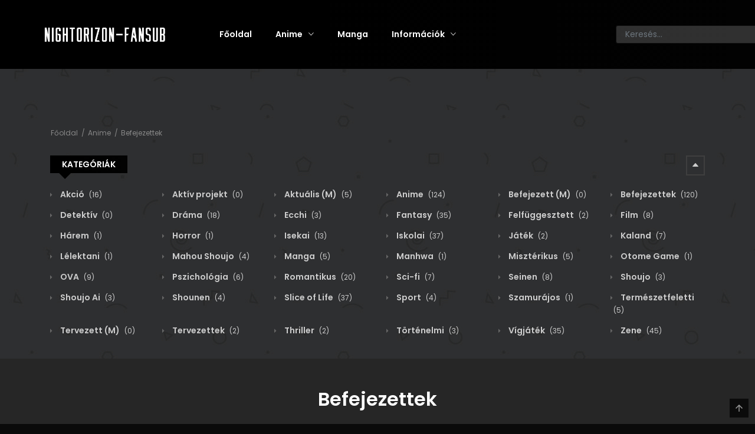

--- FILE ---
content_type: text/html; charset=UTF-8
request_url: http://www.nightorizonfansub.nhely.hu/kategoria/befejezett-anime/
body_size: 15484
content:
<!DOCTYPE html>
<html lang="hu-HU">
<head>


<style>
/* A .nav-link Bootstrap stílusát megtartjuk, csak a gomb alap kinézetét nullázzuk */
.btn-navlink{
  background: none;
  border: 0;
  padding: 0;                /* a .nav-link + .px-2 adja a paddinget */
  cursor: pointer;
  -webkit-appearance: none;
  appearance: none;
  color: inherit;            /* örökli a navbar színét */
}
.btn-navlink:focus{
  outline: none;
  box-shadow: none;
}
/* opcionális, ha szeretnél látható fókuszt billentyűzethez */
.btn-navlink:focus-visible{
  outline: 2px solid rgba(255,255,255,.4);
  outline-offset: 2px;
}
/* hover alatt ne legyen aláhúzás, maradjon a jelenlegi szín */
.btn-navlink:hover{
  text-decoration: none;
  color: inherit;
}
.slider__item{width: 289.5px!important;} 
</style>



    <meta charset="UTF-8">
    <meta name="viewport" content="width=device-width, initial-scale=1">
    <link rel="profile" href="http://gmpg.org/xfn/11">
    <link rel="pingback" href="http://www.nightorizonfansub.nhely.hu/xmlrpc.php">

	

	<title>Befejezettek &#8211; Nightorizon-FanSub</title>
<meta name='robots' content='max-image-preview:large' />
	<style>img:is([sizes="auto" i], [sizes^="auto," i]) { contain-intrinsic-size: 3000px 1500px }</style>
	<link rel='dns-prefetch' href='//fonts.googleapis.com' />
<link rel="alternate" type="application/rss+xml" title="Nightorizon-FanSub &raquo; Feed" href="http://www.nightorizonfansub.nhely.hu/feed/" />
<link rel="alternate" type="application/rss+xml" title="Nightorizon-FanSub &raquo; Comments Feed" href="http://www.nightorizonfansub.nhely.hu/comments/feed/" />
<link rel="alternate" type="application/rss+xml" title="Nightorizon-FanSub &raquo; Befejezettek Kategória Feed" href="http://www.nightorizonfansub.nhely.hu/kategoria/befejezett-anime/feed/" />
<script type="text/javascript">
/* <![CDATA[ */
window._wpemojiSettings = {"baseUrl":"https:\/\/s.w.org\/images\/core\/emoji\/16.0.1\/72x72\/","ext":".png","svgUrl":"https:\/\/s.w.org\/images\/core\/emoji\/16.0.1\/svg\/","svgExt":".svg","source":{"concatemoji":"http:\/\/www.nightorizonfansub.nhely.hu\/wp-includes\/js\/wp-emoji-release.min.js?ver=6.8.3"}};
/*! This file is auto-generated */
!function(s,n){var o,i,e;function c(e){try{var t={supportTests:e,timestamp:(new Date).valueOf()};sessionStorage.setItem(o,JSON.stringify(t))}catch(e){}}function p(e,t,n){e.clearRect(0,0,e.canvas.width,e.canvas.height),e.fillText(t,0,0);var t=new Uint32Array(e.getImageData(0,0,e.canvas.width,e.canvas.height).data),a=(e.clearRect(0,0,e.canvas.width,e.canvas.height),e.fillText(n,0,0),new Uint32Array(e.getImageData(0,0,e.canvas.width,e.canvas.height).data));return t.every(function(e,t){return e===a[t]})}function u(e,t){e.clearRect(0,0,e.canvas.width,e.canvas.height),e.fillText(t,0,0);for(var n=e.getImageData(16,16,1,1),a=0;a<n.data.length;a++)if(0!==n.data[a])return!1;return!0}function f(e,t,n,a){switch(t){case"flag":return n(e,"\ud83c\udff3\ufe0f\u200d\u26a7\ufe0f","\ud83c\udff3\ufe0f\u200b\u26a7\ufe0f")?!1:!n(e,"\ud83c\udde8\ud83c\uddf6","\ud83c\udde8\u200b\ud83c\uddf6")&&!n(e,"\ud83c\udff4\udb40\udc67\udb40\udc62\udb40\udc65\udb40\udc6e\udb40\udc67\udb40\udc7f","\ud83c\udff4\u200b\udb40\udc67\u200b\udb40\udc62\u200b\udb40\udc65\u200b\udb40\udc6e\u200b\udb40\udc67\u200b\udb40\udc7f");case"emoji":return!a(e,"\ud83e\udedf")}return!1}function g(e,t,n,a){var r="undefined"!=typeof WorkerGlobalScope&&self instanceof WorkerGlobalScope?new OffscreenCanvas(300,150):s.createElement("canvas"),o=r.getContext("2d",{willReadFrequently:!0}),i=(o.textBaseline="top",o.font="600 32px Arial",{});return e.forEach(function(e){i[e]=t(o,e,n,a)}),i}function t(e){var t=s.createElement("script");t.src=e,t.defer=!0,s.head.appendChild(t)}"undefined"!=typeof Promise&&(o="wpEmojiSettingsSupports",i=["flag","emoji"],n.supports={everything:!0,everythingExceptFlag:!0},e=new Promise(function(e){s.addEventListener("DOMContentLoaded",e,{once:!0})}),new Promise(function(t){var n=function(){try{var e=JSON.parse(sessionStorage.getItem(o));if("object"==typeof e&&"number"==typeof e.timestamp&&(new Date).valueOf()<e.timestamp+604800&&"object"==typeof e.supportTests)return e.supportTests}catch(e){}return null}();if(!n){if("undefined"!=typeof Worker&&"undefined"!=typeof OffscreenCanvas&&"undefined"!=typeof URL&&URL.createObjectURL&&"undefined"!=typeof Blob)try{var e="postMessage("+g.toString()+"("+[JSON.stringify(i),f.toString(),p.toString(),u.toString()].join(",")+"));",a=new Blob([e],{type:"text/javascript"}),r=new Worker(URL.createObjectURL(a),{name:"wpTestEmojiSupports"});return void(r.onmessage=function(e){c(n=e.data),r.terminate(),t(n)})}catch(e){}c(n=g(i,f,p,u))}t(n)}).then(function(e){for(var t in e)n.supports[t]=e[t],n.supports.everything=n.supports.everything&&n.supports[t],"flag"!==t&&(n.supports.everythingExceptFlag=n.supports.everythingExceptFlag&&n.supports[t]);n.supports.everythingExceptFlag=n.supports.everythingExceptFlag&&!n.supports.flag,n.DOMReady=!1,n.readyCallback=function(){n.DOMReady=!0}}).then(function(){return e}).then(function(){var e;n.supports.everything||(n.readyCallback(),(e=n.source||{}).concatemoji?t(e.concatemoji):e.wpemoji&&e.twemoji&&(t(e.twemoji),t(e.wpemoji)))}))}((window,document),window._wpemojiSettings);
/* ]]> */
</script>
<style id='wp-emoji-styles-inline-css' type='text/css'>

	img.wp-smiley, img.emoji {
		display: inline !important;
		border: none !important;
		box-shadow: none !important;
		height: 1em !important;
		width: 1em !important;
		margin: 0 0.07em !important;
		vertical-align: -0.1em !important;
		background: none !important;
		padding: 0 !important;
	}
</style>
<link rel='stylesheet' id='wp-block-library-css' href='http://www.nightorizonfansub.nhely.hu/wp-includes/css/dist/block-library/style.min.css?ver=6.8.3' type='text/css' media='all' />
<style id='classic-theme-styles-inline-css' type='text/css'>
/*! This file is auto-generated */
.wp-block-button__link{color:#fff;background-color:#32373c;border-radius:9999px;box-shadow:none;text-decoration:none;padding:calc(.667em + 2px) calc(1.333em + 2px);font-size:1.125em}.wp-block-file__button{background:#32373c;color:#fff;text-decoration:none}
</style>
<style id='global-styles-inline-css' type='text/css'>
:root{--wp--preset--aspect-ratio--square: 1;--wp--preset--aspect-ratio--4-3: 4/3;--wp--preset--aspect-ratio--3-4: 3/4;--wp--preset--aspect-ratio--3-2: 3/2;--wp--preset--aspect-ratio--2-3: 2/3;--wp--preset--aspect-ratio--16-9: 16/9;--wp--preset--aspect-ratio--9-16: 9/16;--wp--preset--color--black: #000000;--wp--preset--color--cyan-bluish-gray: #abb8c3;--wp--preset--color--white: #ffffff;--wp--preset--color--pale-pink: #f78da7;--wp--preset--color--vivid-red: #cf2e2e;--wp--preset--color--luminous-vivid-orange: #ff6900;--wp--preset--color--luminous-vivid-amber: #fcb900;--wp--preset--color--light-green-cyan: #7bdcb5;--wp--preset--color--vivid-green-cyan: #00d084;--wp--preset--color--pale-cyan-blue: #8ed1fc;--wp--preset--color--vivid-cyan-blue: #0693e3;--wp--preset--color--vivid-purple: #9b51e0;--wp--preset--gradient--vivid-cyan-blue-to-vivid-purple: linear-gradient(135deg,rgba(6,147,227,1) 0%,rgb(155,81,224) 100%);--wp--preset--gradient--light-green-cyan-to-vivid-green-cyan: linear-gradient(135deg,rgb(122,220,180) 0%,rgb(0,208,130) 100%);--wp--preset--gradient--luminous-vivid-amber-to-luminous-vivid-orange: linear-gradient(135deg,rgba(252,185,0,1) 0%,rgba(255,105,0,1) 100%);--wp--preset--gradient--luminous-vivid-orange-to-vivid-red: linear-gradient(135deg,rgba(255,105,0,1) 0%,rgb(207,46,46) 100%);--wp--preset--gradient--very-light-gray-to-cyan-bluish-gray: linear-gradient(135deg,rgb(238,238,238) 0%,rgb(169,184,195) 100%);--wp--preset--gradient--cool-to-warm-spectrum: linear-gradient(135deg,rgb(74,234,220) 0%,rgb(151,120,209) 20%,rgb(207,42,186) 40%,rgb(238,44,130) 60%,rgb(251,105,98) 80%,rgb(254,248,76) 100%);--wp--preset--gradient--blush-light-purple: linear-gradient(135deg,rgb(255,206,236) 0%,rgb(152,150,240) 100%);--wp--preset--gradient--blush-bordeaux: linear-gradient(135deg,rgb(254,205,165) 0%,rgb(254,45,45) 50%,rgb(107,0,62) 100%);--wp--preset--gradient--luminous-dusk: linear-gradient(135deg,rgb(255,203,112) 0%,rgb(199,81,192) 50%,rgb(65,88,208) 100%);--wp--preset--gradient--pale-ocean: linear-gradient(135deg,rgb(255,245,203) 0%,rgb(182,227,212) 50%,rgb(51,167,181) 100%);--wp--preset--gradient--electric-grass: linear-gradient(135deg,rgb(202,248,128) 0%,rgb(113,206,126) 100%);--wp--preset--gradient--midnight: linear-gradient(135deg,rgb(2,3,129) 0%,rgb(40,116,252) 100%);--wp--preset--font-size--small: 13px;--wp--preset--font-size--medium: 20px;--wp--preset--font-size--large: 36px;--wp--preset--font-size--x-large: 42px;--wp--preset--spacing--20: 0.44rem;--wp--preset--spacing--30: 0.67rem;--wp--preset--spacing--40: 1rem;--wp--preset--spacing--50: 1.5rem;--wp--preset--spacing--60: 2.25rem;--wp--preset--spacing--70: 3.38rem;--wp--preset--spacing--80: 5.06rem;--wp--preset--shadow--natural: 6px 6px 9px rgba(0, 0, 0, 0.2);--wp--preset--shadow--deep: 12px 12px 50px rgba(0, 0, 0, 0.4);--wp--preset--shadow--sharp: 6px 6px 0px rgba(0, 0, 0, 0.2);--wp--preset--shadow--outlined: 6px 6px 0px -3px rgba(255, 255, 255, 1), 6px 6px rgba(0, 0, 0, 1);--wp--preset--shadow--crisp: 6px 6px 0px rgba(0, 0, 0, 1);}:where(.is-layout-flex){gap: 0.5em;}:where(.is-layout-grid){gap: 0.5em;}body .is-layout-flex{display: flex;}.is-layout-flex{flex-wrap: wrap;align-items: center;}.is-layout-flex > :is(*, div){margin: 0;}body .is-layout-grid{display: grid;}.is-layout-grid > :is(*, div){margin: 0;}:where(.wp-block-columns.is-layout-flex){gap: 2em;}:where(.wp-block-columns.is-layout-grid){gap: 2em;}:where(.wp-block-post-template.is-layout-flex){gap: 1.25em;}:where(.wp-block-post-template.is-layout-grid){gap: 1.25em;}.has-black-color{color: var(--wp--preset--color--black) !important;}.has-cyan-bluish-gray-color{color: var(--wp--preset--color--cyan-bluish-gray) !important;}.has-white-color{color: var(--wp--preset--color--white) !important;}.has-pale-pink-color{color: var(--wp--preset--color--pale-pink) !important;}.has-vivid-red-color{color: var(--wp--preset--color--vivid-red) !important;}.has-luminous-vivid-orange-color{color: var(--wp--preset--color--luminous-vivid-orange) !important;}.has-luminous-vivid-amber-color{color: var(--wp--preset--color--luminous-vivid-amber) !important;}.has-light-green-cyan-color{color: var(--wp--preset--color--light-green-cyan) !important;}.has-vivid-green-cyan-color{color: var(--wp--preset--color--vivid-green-cyan) !important;}.has-pale-cyan-blue-color{color: var(--wp--preset--color--pale-cyan-blue) !important;}.has-vivid-cyan-blue-color{color: var(--wp--preset--color--vivid-cyan-blue) !important;}.has-vivid-purple-color{color: var(--wp--preset--color--vivid-purple) !important;}.has-black-background-color{background-color: var(--wp--preset--color--black) !important;}.has-cyan-bluish-gray-background-color{background-color: var(--wp--preset--color--cyan-bluish-gray) !important;}.has-white-background-color{background-color: var(--wp--preset--color--white) !important;}.has-pale-pink-background-color{background-color: var(--wp--preset--color--pale-pink) !important;}.has-vivid-red-background-color{background-color: var(--wp--preset--color--vivid-red) !important;}.has-luminous-vivid-orange-background-color{background-color: var(--wp--preset--color--luminous-vivid-orange) !important;}.has-luminous-vivid-amber-background-color{background-color: var(--wp--preset--color--luminous-vivid-amber) !important;}.has-light-green-cyan-background-color{background-color: var(--wp--preset--color--light-green-cyan) !important;}.has-vivid-green-cyan-background-color{background-color: var(--wp--preset--color--vivid-green-cyan) !important;}.has-pale-cyan-blue-background-color{background-color: var(--wp--preset--color--pale-cyan-blue) !important;}.has-vivid-cyan-blue-background-color{background-color: var(--wp--preset--color--vivid-cyan-blue) !important;}.has-vivid-purple-background-color{background-color: var(--wp--preset--color--vivid-purple) !important;}.has-black-border-color{border-color: var(--wp--preset--color--black) !important;}.has-cyan-bluish-gray-border-color{border-color: var(--wp--preset--color--cyan-bluish-gray) !important;}.has-white-border-color{border-color: var(--wp--preset--color--white) !important;}.has-pale-pink-border-color{border-color: var(--wp--preset--color--pale-pink) !important;}.has-vivid-red-border-color{border-color: var(--wp--preset--color--vivid-red) !important;}.has-luminous-vivid-orange-border-color{border-color: var(--wp--preset--color--luminous-vivid-orange) !important;}.has-luminous-vivid-amber-border-color{border-color: var(--wp--preset--color--luminous-vivid-amber) !important;}.has-light-green-cyan-border-color{border-color: var(--wp--preset--color--light-green-cyan) !important;}.has-vivid-green-cyan-border-color{border-color: var(--wp--preset--color--vivid-green-cyan) !important;}.has-pale-cyan-blue-border-color{border-color: var(--wp--preset--color--pale-cyan-blue) !important;}.has-vivid-cyan-blue-border-color{border-color: var(--wp--preset--color--vivid-cyan-blue) !important;}.has-vivid-purple-border-color{border-color: var(--wp--preset--color--vivid-purple) !important;}.has-vivid-cyan-blue-to-vivid-purple-gradient-background{background: var(--wp--preset--gradient--vivid-cyan-blue-to-vivid-purple) !important;}.has-light-green-cyan-to-vivid-green-cyan-gradient-background{background: var(--wp--preset--gradient--light-green-cyan-to-vivid-green-cyan) !important;}.has-luminous-vivid-amber-to-luminous-vivid-orange-gradient-background{background: var(--wp--preset--gradient--luminous-vivid-amber-to-luminous-vivid-orange) !important;}.has-luminous-vivid-orange-to-vivid-red-gradient-background{background: var(--wp--preset--gradient--luminous-vivid-orange-to-vivid-red) !important;}.has-very-light-gray-to-cyan-bluish-gray-gradient-background{background: var(--wp--preset--gradient--very-light-gray-to-cyan-bluish-gray) !important;}.has-cool-to-warm-spectrum-gradient-background{background: var(--wp--preset--gradient--cool-to-warm-spectrum) !important;}.has-blush-light-purple-gradient-background{background: var(--wp--preset--gradient--blush-light-purple) !important;}.has-blush-bordeaux-gradient-background{background: var(--wp--preset--gradient--blush-bordeaux) !important;}.has-luminous-dusk-gradient-background{background: var(--wp--preset--gradient--luminous-dusk) !important;}.has-pale-ocean-gradient-background{background: var(--wp--preset--gradient--pale-ocean) !important;}.has-electric-grass-gradient-background{background: var(--wp--preset--gradient--electric-grass) !important;}.has-midnight-gradient-background{background: var(--wp--preset--gradient--midnight) !important;}.has-small-font-size{font-size: var(--wp--preset--font-size--small) !important;}.has-medium-font-size{font-size: var(--wp--preset--font-size--medium) !important;}.has-large-font-size{font-size: var(--wp--preset--font-size--large) !important;}.has-x-large-font-size{font-size: var(--wp--preset--font-size--x-large) !important;}
:where(.wp-block-post-template.is-layout-flex){gap: 1.25em;}:where(.wp-block-post-template.is-layout-grid){gap: 1.25em;}
:where(.wp-block-columns.is-layout-flex){gap: 2em;}:where(.wp-block-columns.is-layout-grid){gap: 2em;}
:root :where(.wp-block-pullquote){font-size: 1.5em;line-height: 1.6;}
</style>
<link rel='stylesheet' id='ct-shortcode-css' href='http://www.nightorizonfansub.nhely.hu/wp-content/plugins/madara-shortcodes/shortcodes/css/shortcodes.css?ver=6.8.3' type='text/css' media='all' />
<link rel='stylesheet' id='google-fonts-css' href='https://fonts.googleapis.com/css?family=Poppins%3A100%2C100i%2C200%2C200i%2C300%2C300i%2C400%2C400i%2C500%2C500i%2C600%2C600i%2C700%2C700i%2C800%2C800i%2C900%2C900i&#038;ver=6.8.3' type='text/css' media='all' />
<link rel='stylesheet' id='fontawesome-css' href='http://www.nightorizonfansub.nhely.hu/wp-content/themes/madara/app/lib/fontawesome/web-fonts-with-css/css/all.min.css?ver=5.2.0' type='text/css' media='all' />
<link rel='stylesheet' id='ionicons-css' href='http://www.nightorizonfansub.nhely.hu/wp-content/themes/madara/css/fonts/ionicons/css/ionicons.min.css?ver=6.8.3' type='text/css' media='all' />
<link rel='stylesheet' id='madara-icons-css' href='http://www.nightorizonfansub.nhely.hu/wp-content/themes/madara/css/fonts/ct-icon/ct-icon.css?ver=6.8.3' type='text/css' media='all' />
<link rel='stylesheet' id='bootstrap-css' href='http://www.nightorizonfansub.nhely.hu/wp-content/themes/madara/css/bootstrap.min.css?ver=6.8.3' type='text/css' media='all' />
<link rel='stylesheet' id='slick-css' href='http://www.nightorizonfansub.nhely.hu/wp-content/themes/madara/js/slick/slick.css?ver=6.8.3' type='text/css' media='all' />
<link rel='stylesheet' id='slick-theme-css' href='http://www.nightorizonfansub.nhely.hu/wp-content/themes/madara/js/slick/slick-theme.css?ver=6.8.3' type='text/css' media='all' />
<link rel='stylesheet' id='loaders-css' href='http://www.nightorizonfansub.nhely.hu/wp-content/themes/madara/css/loaders.min.css?ver=6.8.3' type='text/css' media='all' />
<link rel='stylesheet' id='madara-css-css' href='http://www.nightorizonfansub.nhely.hu/wp-content/themes/madara/style.css?ver=6.8.3' type='text/css' media='all' />
<style id='madara-css-inline-css' type='text/css'>
.c-blog__heading.style-2 i {
						  background: -webkit-linear-gradient(left, #000000 40%,#020202);
						  background: -o-linear-gradient(right, #000000 40%,#020202);
						  background: -moz-linear-gradient(right, #000000 40%,#020202);
						  background: linear-gradient(to right, #000000 40%,#020202);
					 ;}.c-blog__heading.style-2 i:after, .settings-page .nav-tabs-wrap ul.nav-tabs li.active:after { border-left-color: #020202 ;}.site-header .main-navigation.style-1, .widget-heading, .widget.background:after, .c-blog__heading.style-2 i, .tab-wrap .c-nav-tabs ul.c-tabs-content li.active a:after, .tab-wrap .c-nav-tabs ul.c-tabs-content li:hover a:after, .tab-wrap .c-nav-tabs ul.c-tabs-content li a:after, .related-heading.font-nav, .c-blog__heading.style-3, .settings-page .nav-tabs-wrap ul.nav-tabs li.active a, .off-canvas {
						  background: -webkit-linear-gradient(left, #000000 40%,#020202);
						  background: -o-linear-gradient(right, #000000 40%,#020202);
						  background: -moz-linear-gradient(right, #000000 40%,#020202);
						  background: linear-gradient(to right, #000000 40%,#020202);
					 ;}.widget-heading:after, .related-heading.font-nav:after, .genres_wrap .c-blog__heading.style-3.active:after { border-top-color: #000000 ;}a:hover, body.modal-open .modal .modal-content a:hover, .tab-wrap .c-nav-tabs ul.c-tabs-content li.active a, .tab-wrap .c-nav-tabs ul.c-tabs-content li:hover a, body.search.search-results .search-wrap .tab-content-wrap .c-tabs-item .c-tabs-item__content .tab-summary .post-content .post-content_item .summary-content:not(.release-year) a:hover, body.search.search-results .search-wrap .tab-content-wrap .c-tabs-item .c-tabs-item__content .tab-summary .post-content .post-content_item .summary-content.release-year a:hover, .c-blog-post .entry-header .entry-meta .post-on:before, .manga-slider .slider__container .slick-dots li.slick-active button:before, .manga-slider .slider__container .slick-dots li button:hover:before, body.manga-page .profile-manga .tab-summary .summary_content_wrap .summary_content .post-status .manga-action .count-comment .action_icon a i, body.manga-page .profile-manga .tab-summary .summary_content_wrap .summary_content .post-status .manga-action .add-bookmark .action_icon a i, body.manga-page .profile-manga .tab-summary .summary_content_wrap .summary_content .post-status .manga-action .count-comment .action_detail a i, body.manga-page .profile-manga .tab-summary .summary_content_wrap .summary_content .post-status .manga-action .add-bookmark .action_detail a i, body.manga-page .profile-manga .post-title a, body.manga-page .content-readmore:hover, body.text-ui-light.manga-page .content-readmore:hover, .genres_wrap .genres__collapse .genres ul li a:hover, .genres_wrap .genres__collapse .genres ul li a:hover:before, .c-blog-post .entry-header .entry-meta .post-on .posted-on a:hover, body.search .c-search-header__wrapper #search-advanced .search-advanced-form .form-group.checkbox-group .checkbox label:hover, .site-header .main-navigation .search-navigation .menu-search .open-search-main-menu, .c-btn.c-btn_style-2, body.search .c-search-header__wrapper .search-content .btn-search-adv, body.reading-manga .entry-header .entry-header_wrap .action-icon ul li a, body.reading-manga .c-select-bottom .entry-header_wrap .action-icon ul li a, .widget.c-released .released-item-wrap ul.list-released li a:hover, body.manga-page .profile-manga .post-title h3, .genres_wrap .genres__collapse #genres ul li:hover a, .genres_wrap .genres__collapse #genres ul li:hover a:before, input[type=checkbox]:checked + label:before, input[type=radio]:checked + label:before, .genres_wrap a.btn-genres, .c-breadcrumb .breadcrumb li a:hover, body.search.search-results .search-wrap .tab-content-wrap .c-tabs-item .c-tabs-item__content .tab-summary .post-content .post-content_item.mg_genres .summary-content, body.page .c-page-content .c-page .c-page__content .page-content-listing .page-listing-item .page-item-detail .item-summary .list-chapter .chapter-item .vol a:hover, #hover-infor .item_thumb .post-title a, body.manga-page .version-chap:before, body.manga-page .content-readmore:hover, body.manga-page .chapter-readmore:hover, .icon-load-info, .c-blog-post .entry-header .entry-meta .post-on .c-blog__date .post-category a:hover, .woocommerce ul.products li.product .price, .woocommerce div.entry-summary p.price, .woocommerce div.entry-summary form.cart .variations .label, .woocommerce div.entry-summary form.cart .quantity-text, .widget_product_categories .product-categories li a:hover, .woocommerce ul.products li.product h2:hover, .woocommerce .c-woo-breadcrumb a:hover, .site-header .c-sub-header-nav .c-sub-nav_wrap .c-modal_item .c-user_item .c-user_menu a:hover, .site-header .c-sub-header-nav .c-sub-nav_wrap .sub-nav_content .sub-nav_list li:hover > a, .settings-page .action i.ion-ios-close:hover:before, .settings-page .list-chapter .chapter-item a:hover, .settings-page .tabs-content-wrap .tab-group-item .tab-item .history-content .item-infor .chapter span a, .settings-page .nav-tabs-wrap ul.nav-tabs li:not(.active):hover a, .main-color,
.site-header .c-sub-header-nav .c-sub-nav_wrap .sub-nav_content .sub-nav_list li.menu-item-has-children.active > a,.woocommerce .woocommerce-ordering:after			{ color: #000000 ;}.navigation-ajax .load-ajax:not(.show-loading):hover, .listing-chapters_wrap .has-child .wp-manga-chapter:before, .c-wg-button-wrap .btn:hover, body.manga-page .page-content-listing.single-page .listing-chapters_wrap ul.main.version-chap .wp-manga-chapter:before, .site-header .search-main-menu form input[type=submit], .form-submit input[type=submit], #comments.comments-area #respond.comment-respond .comment-form .form-submit #submit, .c-btn.c-btn_style-1, .settings-page input[type="submit"], .settings-page .remove-all #delete-bookmark-manga, body.manga-page .page-content-listing.single-page .listing-chapters_wrap > ul.main.version-chap li .wp-manga-chapter:before, .woocommerce ul.products li.product .button, .woocommerce span.onsale, .woocommerce .widget_price_filter .price_slider_amount .button:not(:hover), .woocommerce .woocommerce-pagination .page-numbers li span.current, .woocommerce .woocommerce-pagination .page-numbers li .prev:hover, .woocommerce .woocommerce-pagination .page-numbers li .next:hover, .woocommerce div.entry-summary form.cart .single_add_to_cart_button { background: #000000 ;}.navigation-ajax .load-ajax:not(.show-loading):hover, .popular-slider .slider__container .slider__item .slider__content .slider__content_item .chapter-item .chapter a:hover, body.search .c-search-header__wrapper .search-content .btn-search-adv.collapsed, .c-btn.c-btn_style-2, body.search .c-search-header__wrapper .search-content .btn-search-adv, .genres_wrap a.btn-genres, .wpcf7-validation-errors, .text-ui-light.woocommerce-page input[type="text"]:focus, .text-ui-light.woocommerce-page input[type="email"]:focus, .text-ui-light.woocommerce-page input[type="search"]:focus, .text-ui-light.woocommerce-page input[type="url"]:focus, .text-ui-light.woocommerce-page input[type="password"]:focus, .text-ui-light.woocommerce-page input[type="tel"]:focus, .text-ui-light.woocommerce-page .input-text:focus, .text-ui-light.woocommerce-page input[type="text"]:active, .text-ui-light.woocommerce-page input[type="email"]:active, .text-ui-light.woocommerce-page input[type="search"]:active, .text-ui-light.woocommerce-page input[type="url"]:active, .text-ui-light.woocommerce-page input[type="password"]:active, .text-ui-light.woocommerce-page input[type="tel"]:active, .text-ui-light.woocommerce-page .input-text:active, .text-ui-light.woocommerce-page input[type="text"]:hover, .text-ui-light.woocommerce-page input[type="email"]:hover, .text-ui-light.woocommerce-page input[type="search"]:hover, .text-ui-light.woocommerce-page input[type="url"]:hover, .text-ui-light.woocommerce-page input[type="password"]:hover, .text-ui-light.woocommerce-page input[type="tel"]:hover, .text-ui-light.woocommerce-page .input-text:hover, .text-ui-light.woocommerce-page select.orderby:hover  { border-color: #000000 ;}.site-header .c-sub-header-nav .c-sub-nav_wrap .sub-nav_content .sub-nav_list > li.menu-item-has-children > ul.sub-menu, .site-header .c-sub-header-nav .c-sub-nav_wrap .c-modal_item .c-user_item .c-user_menu { border-bottom-color: #000000 ;}.widget.widget_tag_cloud .tag-cloud-link:hover, body.page .c-page-content .c-page .c-page__content .page-content-listing .page-listing-item .page-item-detail .item-summary .list-chapter .chapter-item .chapter:hover, .popular-slider .slider__container .slider__item .slider__content .slider__content_item .chapter-item .chapter a:hover, .widget.c-popular .popular-item-wrap .popular-content .chapter-item .chapter:hover, .site-footer .top-footer .wrap_social_account ul.social_account__item li a, .site-content .main-col .item-tags ul li a:hover, .popular-slider .slider__container .slick-arrow:hover, .widget.background.widget_tag_cloud .tag-cloud-link:hover, .wp-pagenavi a:hover, body.search.search-results .search-wrap .tab-content-wrap .c-tabs-item .c-tabs-item__content .tab-meta .latest-chap .chapter:hover, .go-to-top:hover, .widget.c-popular .widget-view-more, body.search .c-search-header__wrapper .search-content .search-form .search-submit, body.reading-manga .entry-header .select-pagination .nav-links .nav-next a:not(:hover), body.reading-manga .c-select-bottom .select-pagination .nav-links .nav-next a:not(:hover), body.reading-manga .entry-header .entry-header_wrap .action-icon ul li:hover a, body.reading-manga .c-select-bottom .entry-header_wrap .action-icon ul li:hover a, .widget.c-released .released-search form [type="submit"], body.manga-page .profile-manga .tab-summary .loader-inner > div, .wpcf7-submit, .woocommerce #respond input#submit.alt, .woocommerce a.button.alt, .woocommerce button.button.alt, .woocommerce input.button.alt, .woocommerce .woocommerce-cart-form .cart button.button, .woocommerce .cart input.button:not(:hover), #adult_modal .modal-footer .btn.btn-primary:not(:hover), body.reading-manga .entry-header .select-pagination .nav-links > * a, body.reading-manga .c-select-bottom .select-pagination .nav-links > * a, .settings-page .list-chapter .chapter-item .chapter:hover, body.modal-open .modal .modal-content .modal-body .login .submit .wp-submit:not(:hover), .settings-page .tabs-content-wrap .my_account_orders a.button.view, .main-bg { background-color: #000000 ;}:root{ --madara-main-color: #000000}.meta-item.rating .rating_current, .meta-item.rating .rating_current_half, body.manga-page .profile-manga .tab-summary .post-rating i.ion-ios-star, body.manga-page .profile-manga .tab-summary .post-rating i.ion-ios-star.rating_current, body.manga-page .profile-manga .tab-summary .post-rating i.ion-ios-star-half, body.manga-page .profile-manga .tab-summary .post-rating .user-rating i.ion-ios-star, body.manga-page .profile-manga .tab-summary .post-rating .post-total-rating i.ion-ios-star, body.manga-page .profile-manga .tab-summary .post-rating .post-total-rating i.ion-ios-star.rating_current, body.manga-page .profile-manga .tab-summary .post-rating .user-rating i.ion-ios-star, body.manga-page .profile-manga .tab-summary .post-rating .user-rating i.ion-ios-star.rating_current, .woocommerce .star-rating, .woocommerce .star-rating::before,
body.manga-page .profile-manga .tab-summary .post-rating .post-total-rating i.ion-ios-star-half { color: #ffd900 ;}.site-header .main-navigation .main-menu ul.main-navbar > li > a:hover, .site-header .main-navigation.style-1 .search-navigation .search-navigation__wrap .link-adv-search a:hover { color: #474747 ;}.site-header .main-navigation .main-menu ul.main-navbar > li > a:before { background-color: rgba( 71,71,71,0.5) ;}.main-navigation .main-menu ul ul.sub-menu { background-color: #969696 ;}.main-navigation .main-menu ul ul.sub-menu > li { border-bottom-color: #383838 ;}.main-navigation .main-menu ul ul.sub-menu a { color: #020202 ;}.site-header .c-sub-header-nav { background-color: #000000 ;}.site-header .c-sub-header-nav .c-sub-nav_wrap .sub-nav_content .sub-nav_list > li > a, .site-header .c-sub-header-nav .c-sub-nav_wrap .c-modal_item .c-user_item span, .site-header .c-sub-header-nav .c-sub-nav_wrap .c-modal_item .btn-active-modal { color: #969696 ;}.site-header .c-sub-header-nav .c-sub-nav_wrap .c-modal_item .btn-active-modal { border-color: #969696 ;}.site-header .c-sub-header-nav .c-sub-nav_wrap .sub-nav_content .sub-nav_list > li:hover > a, .site-header .c-sub-header-nav .c-sub-nav_wrap .c-modal_item .btn-active-modal:hover { color: #020202 ;}.site-header .c-sub-header-nav .c-sub-nav_wrap .c-modal_item .btn-active-modal:hover { border-color: #020202 ;}.site-header .c-sub-header-nav .c-sub-nav_wrap .sub-nav_content .sub-nav_list > li.menu-item-has-children > ul.sub-menu, .site-header .c-sub-header-nav .c-sub-nav_wrap .sub-nav_content .sub-nav_list > li.menu-item-has-children > ul.sub-menu .sub-menu, .site-header .c-sub-header-nav .c-sub-nav_wrap .sub-nav_content .sub-nav_list li .sub-menu .sub-menu a, .site-header .c-sub-header-nav .c-sub-nav_wrap .sub-nav_content .sub-nav_list li .sub-menu .sub-menu li:hover a, .site-header .c-sub-header-nav .c-sub-nav_wrap .c-modal_item .c-user_item .c-user_menu { background-color: #777777 ;}.site-header .c-sub-header-nav .c-sub-nav_wrap .sub-nav_content .sub-nav_list .sub-menu li a, .site-header .c-sub-header-nav .c-sub-nav_wrap .c-modal_item .c-user_item .c-user_menu a { color: #020202 ;}.site-header .c-sub-header-nav .c-sub-nav_wrap .sub-nav_content .sub-nav_list .sub-menu li a:hover, .site-header .c-sub-header-nav .c-sub-nav_wrap .c-modal_item .c-user_item .c-user_menu a:hover { color: #020202 ;}.site-header .c-sub-header-nav .c-sub-nav_wrap .sub-nav_content .sub-nav_list > li.menu-item-has-children > ul.sub-menu, .site-header .c-sub-header-nav .c-sub-nav_wrap .c-modal_item .c-user_item .c-user_menu { border-bottom-color : #a8a8a8 ;}.widget.c-popular .widget-view-more, #comments.comments-area #respond.comment-respond .comment-form .form-submit #submit, .site-header .search-main-menu form input[type=submit], body.search .c-search-header__wrapper .search-content .search-form .search-submit, .c-btn.c-btn_style-1, .settings-page input[type="submit"], .settings-page .remove-all #delete-bookmark-manga, body.reading-manga .entry-header .select-pagination .nav-links .nav-next a:not(:hover), body.reading-manga .c-select-bottom .select-pagination .nav-links .nav-next a:not(:hover), .widget.c-released .released-search form [type="submit"], .wpcf7-submit, .woocommerce ul.products li.product .button, .woocommerce span.onsale,  .woocommerce .woocommerce-pagination .page-numbers li span.current, .woocommerce .woocommerce-pagination .page-numbers li .prev:hover, .woocommerce .woocommerce-pagination .page-numbers li .next:hover, .woocommerce div.entry-summary form.cart .single_add_to_cart_button, .woocommerce button.button.alt, .woocommerce a.button.alt, .woocommerce .woocommerce-cart-form .cart button.button, .woocommerce .cart input.button:not(:hover) { background-color : #3f3f3f ;}.woocommerce .widget_shopping_cart .buttons a:not(:hover), .woocommerce.widget_shopping_cart .buttons a:not(:hover), .woocommerce .widget_price_filter .price_slider_amount .button:not(:hover), .woocommerce div.product form.cart .button, .woocommerce .cart-collaterals .checkout-button.button.alt { background : #3f3f3f ;}.c-btn.c-btn_style-2, body.search .c-search-header__wrapper .search-content .btn-search-adv.collapsed, body.search .c-search-header__wrapper .search-content .btn-search-adv, .genres_wrap a.btn-genres { border-color : #3f3f3f ;}.c-btn.c-btn_style-2, body.search .c-search-header__wrapper .search-content .btn-search-adv, .genres_wrap a.btn-genres { color : #3f3f3f ;}
			#pageloader.spinners{
				position:fixed;
				top:0;
				left:0;
				width:100%;
				height:100%;
				z-index:99999;
				background:#222
			}
		
			p.madara-unyson{
				color: #FF0000;
			}
		
			.table.table-hover.list-bookmark tr:last-child td{
				text-align: center;
			}
		#adminmenu .wp-submenu li.current { display: none !important;}.show_tgmpa_version{ float: right; padding: 0em 1.5em 0.5em 0; }.tgmpa > h2{ font-size: 23px; font-weight: 400; line-height: 29px; margin: 0; padding: 9px 15px 4px 0;}.update-php{ width: 100%; height: 98%; min-height: 850px; padding-top: 1px; }.c-blog-post .entry-content .entry-content_wrap .read-container img.alignleft { margin: 10px 30px 10px 0 !important; } .c-blog-post .entry-content .entry-content_wrap .read-container img.alignright { margin: 10px 0px 10px 30px !important; } .read-container i.fas.fa-spinner.fa-spin{ font-size: 31px; color: #888; }.c-blog-post .entry-content .entry-content_wrap .read-container img{ cursor : pointer; }.choose-avatar .loading-overlay {
			position: absolute;
			top: 0;
			left: 0;
			right: 0;
			bottom: 0;
			background-color: rgba(255, 255, 255, 0.72);
			z-index: 1;
			display: none;
		}

		.choose-avatar .loading-overlay i.fas.fa-spinner {
			font-size: 40px;
			color: #ec3348;
		}

		.choose-avatar .loading-overlay .loading-icon {
			position: absolute;
			top: 50%;
			left: 50%;
			transform: translate(-50%,-50%);
		}

		.choose-avatar.uploading .loading-overlay {
			display: block;
		}.site-header .c-sub-header-nav .entry-header {
			display: none;
			margin-bottom: 15px;
		}

		.site-header .c-sub-header-nav.sticky .entry-header {
			display: block;
		}

		.site-header .c-sub-header-nav.hide-sticky-menu.sticky .c-sub-nav_wrap{
			display:none;
		}
		.site-header .c-sub-header-nav.hide-sticky-menu .entry-header{
			margin-top:15px;
		}
		
</style>
<script type="text/javascript" src="http://www.nightorizonfansub.nhely.hu/wp-includes/js/jquery/jquery.min.js?ver=3.7.1" id="jquery-core-js"></script>
<script type="text/javascript" src="http://www.nightorizonfansub.nhely.hu/wp-includes/js/jquery/jquery-migrate.min.js?ver=3.4.1" id="jquery-migrate-js"></script>
<link rel="https://api.w.org/" href="http://www.nightorizonfansub.nhely.hu/wp-json/" /><link rel="EditURI" type="application/rsd+xml" title="RSD" href="http://www.nightorizonfansub.nhely.hu/xmlrpc.php?rsd" />
<meta name="generator" content="WordPress 6.8.3" />
<style type="text/css" id="custom-background-css">
body.custom-background { background-color: #0a0a0a; }
</style>
	<link rel="icon" href="http://www.nightorizonfansub.nhely.hu/wp-content/uploads/2019/12/cropped-ico-2-32x32.png" sizes="32x32" />
<link rel="icon" href="http://www.nightorizonfansub.nhely.hu/wp-content/uploads/2019/12/cropped-ico-2-192x192.png" sizes="192x192" />
<link rel="apple-touch-icon" href="http://www.nightorizonfansub.nhely.hu/wp-content/uploads/2019/12/cropped-ico-2-180x180.png" />
<meta name="msapplication-TileImage" content="http://www.nightorizonfansub.nhely.hu/wp-content/uploads/2019/12/cropped-ico-2-270x270.png" />
<meta property="og:image" content="http://www.nightorizonfansub.nhely.hu/wp-content/uploads/2019/10/nf2.0.png"/>
<meta property="og:site_name" content="Nightorizon-FanSub"/>
<meta property="fb:app_id" content="" />
<meta property="og:title" content="Nightorizon-FanSub | Kategória | Befejezettek"/>
<meta name="twitter:card" content="summary" />
<meta name="twitter:site" content="@Nightorizon-FanSub" />
<meta name="twitter:title" content="Nightorizon-FanSub | Kategória | Befejezettek" />
<meta name="twitter:image" content="http://www.nightorizonfansub.nhely.hu/wp-content/uploads/2019/10/nf2.0.png" />
<meta name="generator" content="Powered by Madara - A powerful multi-purpose theme by Madara" />
</head>

<body class="archive tax-wp-manga-genre term-befejezett-anime term-256 custom-background wp-theme-madara wp-manga-page page header-style-1 sticky-enabled sticky-style-1 text-ui-light">



<div class="wrap">
    <div class="body-wrap">
        <header class="site-header">
            <div class="c-header__top">
                <div class="main-navigation style-1 ">
                    <div class="container-fluid ">
                        <div class="row px-5">
                            <div class="col-md-12">
                                <div class="main-navigation_wrap">
                                    <div class="wrap_branding">
                                        <a class="logo" href="http://www.nightorizonfansub.nhely.hu/" title="Nightorizon-FanSub">
											                                            <img class="img-responsive" src="http://www.nightorizonfansub.nhely.hu/wp-content/uploads/2019/10/nf2.0.png" alt="Nightorizon-FanSub"/>
                                        </a>
                                    </div>

									    <div class="main-menu">
		<ul class="nav navbar-nav main-navbar"><li id="menu-item-642" class="menu-item menu-item-type-custom menu-item-object-custom menu-item-home menu-item-642"><a href="http://www.nightorizonfansub.nhely.hu/">Főoldal</a></li>
<li id="menu-item-688" class="menu-item menu-item-type-custom menu-item-object-custom current-menu-ancestor current-menu-parent menu-item-has-children menu-item-688"><a href="http://www.nightorizonfansub.nhely.hu/kategoria/anime/" title="Kilistázza az összes bevitt animét.">Anime</a>
<ul class="sub-menu">
	<li id="menu-item-598" class="menu-item menu-item-type-custom menu-item-object-custom menu-item-598"><a href="http://www.nightorizonfansub.nhely.hu/kategoria/aktualis-anime/" title="Kilistázza neked az éppen futó/fordításunk alatt  lévő animéinket.">Aktuális Anime</a></li>
	<li id="menu-item-601" class="menu-item menu-item-type-custom menu-item-object-custom current-menu-item menu-item-601"><a href="http://www.nightorizonfansub.nhely.hu/kategoria/befejezett-anime/" aria-current="page" title="Kilistázza az általunk teljesen lefordított animéket">Befejezett Anime</a></li>
	<li id="menu-item-602" class="menu-item menu-item-type-custom menu-item-object-custom menu-item-602"><a href="http://www.nightorizonfansub.nhely.hu/kategoria/tervezett-anime" title="Kilistázza a tervezett animéinket amiket lefordítunk.">Tervezett Anime</a></li>
</ul>
</li>
<li id="menu-item-689" class="menu-item menu-item-type-custom menu-item-object-custom menu-item-689"><a href="http://www.nightorizonfansub.nhely.hu/kategoria/aktualis-manga/" title="Kilistázza az összes bevitt mangát.">Manga</a></li>
<li id="menu-item-557" class="menu-item menu-item-type-post_type menu-item-object-page menu-item-has-children menu-item-557"><a href="http://www.nightorizonfansub.nhely.hu/egyeb/">Információk</a>
<ul class="sub-menu">
	<li id="menu-item-1095" class="menu-item menu-item-type-custom menu-item-object-custom menu-item-1095"><a href="http://www.nightorizonfansub.nhely.hu/partnerek">Partnerek</a></li>
	<li id="menu-item-1096" class="menu-item menu-item-type-custom menu-item-object-custom menu-item-1096"><a href="http://www.nightorizonfansub.nhely.hu/rolunk">Rólunk</a></li>
	<li id="menu-item-1268" class="menu-item menu-item-type-custom menu-item-object-custom menu-item-1268"><a href="http://www.nightorizonfansub.nhely.hu/tagfelvetel">Tagfelvétel</a></li>
	<li id="menu-item-3331" class="menu-item menu-item-type-post_type menu-item-object-page menu-item-3331"><a href="http://www.nightorizonfansub.nhely.hu/csapattagok/">Csapattagok [10 fő]</a></li>
	<li id="menu-item-554" class="menu-item menu-item-type-post_type menu-item-object-page menu-item-554"><a href="http://www.nightorizonfansub.nhely.hu/kapcsolat/">Kapcsolat</a></li>
</ul>
</li>
</ul>    </div>

    <div class="search-navigation search-sidebar">

		
            <div class="search-navigation__wrap">
                <ul class="main-menu-search nav-menu">
<li class="nav-item nav-search d-flex align-items-center">

  <form class="form-inline nav-search-form" id="search" action="http://www.nightorizonfansub.nhely.hu/" method="get">
    <input type="hidden" name="post_type" value="wp-manga">
    <input class="form-control form-control-sm nav-search-input" type="search" name="s" placeholder="Keresés…" aria-label="Keresés">


  </form>
<button id="navSearchToggle"
        class="nav-link px-2 btn-navlink"
        type="submit" form="search"
        aria-label="Keresés">
  <i class="fas fa-search" aria-hidden="true"></i>
</button>
</li>
                </ul>
            </div>
		
    </div>
    <div class="c-togle__menu">
        <button type="button" class="menu_icon__open">
            <span></span> <span></span> <span></span>
        </button>
    </div>

                                </div>
                            </div>
                        </div>
                    </div>
                </div>
            </div>

			
<div class="mobile-menu menu-collapse off-canvas">
    <div class="close-nav">
        <button class="menu_icon__close">
            <span></span> <span></span>
        </button>
    </div>

	
        <div class="c-modal_item">
            <!-- Button trigger modal -->
            <span class="c-modal_sign-in">
                <a href="javascript:void(0)" data-toggle="modal" data-target="#form-login" class="btn-active-modal">Bejelentkezés</a>
            </span>

            <span class="c-modal_sign-up">
                <a href="javascript:void(0)" data-toggle="modal" data-target="#form-sign-up" class="btn-active-modal">Regisztráció</a>
            </span>

        </div>

	
    <nav class="off-menu">
		<ul id="menu-navigationbar-1" class="nav navbar-nav main-navbar"><li id="nav-menu-item-642" class="main-menu-item menu-item-depth-0 menu-item menu-item-type-custom menu-item-object-custom menu-item-home"><a title="Főoldal" href="http://www.nightorizonfansub.nhely.hu/" class="menu-link  main-menu-link">Főoldal </a></li>
<li id="nav-menu-item-688" class="main-menu-item menu-item-depth-0 menu-item menu-item-type-custom menu-item-object-custom current-menu-ancestor current-menu-parent menu-item-has-children parent dropdown"><a title="Kilistázza az összes bevitt animét." href="http://www.nightorizonfansub.nhely.hu/kategoria/anime/" class="menu-link dropdown-toggle disabled main-menu-link" data-toggle="dropdown">Anime </a>
<ul class="dropdown-menu menu-depth-1">
	<li id="nav-menu-item-598" class="sub-menu-item menu-item-depth-1 menu-item menu-item-type-custom menu-item-object-custom"><a title="Kilistázza neked az éppen futó/fordításunk alatt  lévő animéinket." href="http://www.nightorizonfansub.nhely.hu/kategoria/aktualis-anime/" class="menu-link  sub-menu-link">Aktuális Anime </a></li>
	<li id="nav-menu-item-601" class="sub-menu-item menu-item-depth-1 menu-item menu-item-type-custom menu-item-object-custom current-menu-item"><a title="Kilistázza az általunk teljesen lefordított animéket" href="http://www.nightorizonfansub.nhely.hu/kategoria/befejezett-anime/" class="menu-link  sub-menu-link">Befejezett Anime </a></li>
	<li id="nav-menu-item-602" class="sub-menu-item menu-item-depth-1 menu-item menu-item-type-custom menu-item-object-custom"><a title="Kilistázza a tervezett animéinket amiket lefordítunk." href="http://www.nightorizonfansub.nhely.hu/kategoria/tervezett-anime" class="menu-link  sub-menu-link">Tervezett Anime </a></li>

</ul>
</li>
<li id="nav-menu-item-689" class="main-menu-item menu-item-depth-0 menu-item menu-item-type-custom menu-item-object-custom"><a title="Kilistázza az összes bevitt mangát." href="http://www.nightorizonfansub.nhely.hu/kategoria/aktualis-manga/" class="menu-link  main-menu-link">Manga </a></li>
<li id="nav-menu-item-557" class="main-menu-item menu-item-depth-0 menu-item menu-item-type-post_type menu-item-object-page menu-item-has-children parent dropdown"><a href="http://www.nightorizonfansub.nhely.hu/egyeb/" class="menu-link dropdown-toggle disabled main-menu-link" data-toggle="dropdown">Információk </a>
<ul class="dropdown-menu menu-depth-1">
	<li id="nav-menu-item-1095" class="sub-menu-item menu-item-depth-1 menu-item menu-item-type-custom menu-item-object-custom"><a href="http://www.nightorizonfansub.nhely.hu/partnerek" class="menu-link  sub-menu-link">Partnerek </a></li>
	<li id="nav-menu-item-1096" class="sub-menu-item menu-item-depth-1 menu-item menu-item-type-custom menu-item-object-custom"><a href="http://www.nightorizonfansub.nhely.hu/rolunk" class="menu-link  sub-menu-link">Rólunk </a></li>
	<li id="nav-menu-item-1268" class="sub-menu-item menu-item-depth-1 menu-item menu-item-type-custom menu-item-object-custom"><a href="http://www.nightorizonfansub.nhely.hu/tagfelvetel" class="menu-link  sub-menu-link">Tagfelvétel </a></li>
	<li id="nav-menu-item-3331" class="sub-menu-item menu-item-depth-1 menu-item menu-item-type-post_type menu-item-object-page"><a href="http://www.nightorizonfansub.nhely.hu/csapattagok/" class="menu-link  sub-menu-link">Csapattagok [10 fő] </a></li>
	<li id="nav-menu-item-554" class="sub-menu-item menu-item-depth-1 menu-item menu-item-type-post_type menu-item-object-page"><a href="http://www.nightorizonfansub.nhely.hu/kapcsolat/" class="menu-link  sub-menu-link">Kapcsolat </a></li>

</ul>
</li>
</ul>    </nav>
</div>
			
        </header>

		
			                <div class="c-sidebar c-top-sidebar wp-manga" style="background-image:url(http://www.nightorizonfansub.nhely.hu/wp-content/uploads/2019/10/bg-search.jpg); background-position:center center; " >
                    <div class="container c-container">
                        <div class="row px-5 c-row">
							                        </div>
                    </div>
                </div>
			
			
		
        <div class="site-content">
<script type="text/javascript">
	var manga_args = {"wp-manga-genre":"befejezett-anime","error":"","m":"","p":0,"post_parent":"","subpost":"","subpost_id":"","attachment":"","attachment_id":0,"name":"","pagename":"","page_id":0,"second":"","minute":"","hour":"","day":0,"monthnum":0,"year":0,"w":0,"category_name":"","tag":"","cat":"","tag_id":"","author":"","author_name":"","feed":"","tb":"","paged":1,"meta_key":"_latest_update","meta_value":"","preview":"","s":"","sentence":"","title":"","fields":"all","menu_order":"","embed":"","category__in":[],"category__not_in":[],"category__and":[],"post__in":[],"post__not_in":[],"post_name__in":[],"tag__in":[],"tag__not_in":[],"tag__and":[],"tag_slug__in":[],"tag_slug__and":[],"post_parent__in":[],"post_parent__not_in":[],"author__in":[],"author__not_in":[],"search_columns":[],"ignore_sticky_posts":false,"suppress_filters":false,"cache_results":true,"update_post_term_cache":true,"update_menu_item_cache":false,"lazy_load_term_meta":true,"update_post_meta_cache":true,"post_type":"wp-manga","posts_per_page":9,"nopaging":false,"comments_per_page":"3","no_found_rows":false,"taxonomy":"wp-manga-genre","term":"befejezett-anime","order":"DESC","orderby":"meta_value_num","template":"archive","sidebar":"full","post_status":"publish"};
</script>

        <div class="c-breadcrumb-wrapper" style="background-image:url(http://www.nightorizonfansub.nhely.hu/wp-content/uploads/2019/10/bg-search.jpg); background-size:1000; ">

			            <div class="container">
                <div class="row">
                    <div class="col-md-12">
						
                        <div class="c-breadcrumb">
                            <ol class="breadcrumb">
                                <li>
                                    <a href="http://www.nightorizonfansub.nhely.hu/">
										Főoldal                                    </a>
                                </li>
																
								                                            <li>
                                                <a href="http://www.nightorizonfansub.nhely.hu/kategoria/anime/">
													Anime                                                </a>
                                            </li>
										
								                                    <li>
                                        <a href="http://www.nightorizonfansub.nhely.hu/kategoria/befejezett-anime/">
											Befejezettek                                        </a>
                                    </li>
								
								
                            </ol>
                        </div>

												
                                <div class="c-genres-block archive-page">
                                    <div class="genres_wrap">

                                        <div class="c-blog__heading style-3 font-heading active">
                                            <h5>Kategóriák</h5>
                                        </div>
                                        <a class="btn btn-genres ion-arrow-down-b float-right active"></a>
                                        <div class="genres__collapse" style="display: block">
											                                                    <div class="row genres">
                                                        <ul class="list-unstyled">
															                                                                    <li class="col-6 col-sm-4 col-md-2">
                                                                        <a href="http://www.nightorizonfansub.nhely.hu/kategoria/akcio/">
																			Akció
                                                                            <span class="count">
                                                                        (16)
                                                                    </span>

                                                                        </a>
                                                                    </li>
																	                                                                    <li class="col-6 col-sm-4 col-md-2">
                                                                        <a href="http://www.nightorizonfansub.nhely.hu/kategoria/aktualis-anime/">
																			Aktív projekt
                                                                            <span class="count">
                                                                        (0)
                                                                    </span>

                                                                        </a>
                                                                    </li>
																	                                                                    <li class="col-6 col-sm-4 col-md-2">
                                                                        <a href="http://www.nightorizonfansub.nhely.hu/kategoria/aktualis-manga/">
																			Aktuális (M)
                                                                            <span class="count">
                                                                        (5)
                                                                    </span>

                                                                        </a>
                                                                    </li>
																	                                                                    <li class="col-6 col-sm-4 col-md-2">
                                                                        <a href="http://www.nightorizonfansub.nhely.hu/kategoria/anime/">
																			Anime
                                                                            <span class="count">
                                                                        (124)
                                                                    </span>

                                                                        </a>
                                                                    </li>
																	                                                                    <li class="col-6 col-sm-4 col-md-2">
                                                                        <a href="http://www.nightorizonfansub.nhely.hu/kategoria/befejezett-manga/">
																			Befejezett (M)
                                                                            <span class="count">
                                                                        (0)
                                                                    </span>

                                                                        </a>
                                                                    </li>
																	                                                                    <li class="col-6 col-sm-4 col-md-2">
                                                                        <a href="http://www.nightorizonfansub.nhely.hu/kategoria/befejezett-anime/">
																			Befejezettek
                                                                            <span class="count">
                                                                        (120)
                                                                    </span>

                                                                        </a>
                                                                    </li>
																	                                                                    <li class="col-6 col-sm-4 col-md-2">
                                                                        <a href="http://www.nightorizonfansub.nhely.hu/kategoria/detektiv/">
																			Detektív
                                                                            <span class="count">
                                                                        (0)
                                                                    </span>

                                                                        </a>
                                                                    </li>
																	                                                                    <li class="col-6 col-sm-4 col-md-2">
                                                                        <a href="http://www.nightorizonfansub.nhely.hu/kategoria/drama/">
																			Dráma
                                                                            <span class="count">
                                                                        (18)
                                                                    </span>

                                                                        </a>
                                                                    </li>
																	                                                                    <li class="col-6 col-sm-4 col-md-2">
                                                                        <a href="http://www.nightorizonfansub.nhely.hu/kategoria/ecchi/">
																			Ecchi
                                                                            <span class="count">
                                                                        (3)
                                                                    </span>

                                                                        </a>
                                                                    </li>
																	                                                                    <li class="col-6 col-sm-4 col-md-2">
                                                                        <a href="http://www.nightorizonfansub.nhely.hu/kategoria/fantasy/">
																			Fantasy
                                                                            <span class="count">
                                                                        (35)
                                                                    </span>

                                                                        </a>
                                                                    </li>
																	                                                                    <li class="col-6 col-sm-4 col-md-2">
                                                                        <a href="http://www.nightorizonfansub.nhely.hu/kategoria/felfuggesztett-anime/">
																			Felfüggesztett
                                                                            <span class="count">
                                                                        (2)
                                                                    </span>

                                                                        </a>
                                                                    </li>
																	                                                                    <li class="col-6 col-sm-4 col-md-2">
                                                                        <a href="http://www.nightorizonfansub.nhely.hu/kategoria/film/">
																			Film
                                                                            <span class="count">
                                                                        (8)
                                                                    </span>

                                                                        </a>
                                                                    </li>
																	                                                                    <li class="col-6 col-sm-4 col-md-2">
                                                                        <a href="http://www.nightorizonfansub.nhely.hu/kategoria/harem/">
																			Hárem
                                                                            <span class="count">
                                                                        (1)
                                                                    </span>

                                                                        </a>
                                                                    </li>
																	                                                                    <li class="col-6 col-sm-4 col-md-2">
                                                                        <a href="http://www.nightorizonfansub.nhely.hu/kategoria/horror/">
																			Horror
                                                                            <span class="count">
                                                                        (1)
                                                                    </span>

                                                                        </a>
                                                                    </li>
																	                                                                    <li class="col-6 col-sm-4 col-md-2">
                                                                        <a href="http://www.nightorizonfansub.nhely.hu/kategoria/isekai/">
																			Isekai
                                                                            <span class="count">
                                                                        (13)
                                                                    </span>

                                                                        </a>
                                                                    </li>
																	                                                                    <li class="col-6 col-sm-4 col-md-2">
                                                                        <a href="http://www.nightorizonfansub.nhely.hu/kategoria/iskolai/">
																			Iskolai
                                                                            <span class="count">
                                                                        (37)
                                                                    </span>

                                                                        </a>
                                                                    </li>
																	                                                                    <li class="col-6 col-sm-4 col-md-2">
                                                                        <a href="http://www.nightorizonfansub.nhely.hu/kategoria/jatek/">
																			Játék
                                                                            <span class="count">
                                                                        (2)
                                                                    </span>

                                                                        </a>
                                                                    </li>
																	                                                                    <li class="col-6 col-sm-4 col-md-2">
                                                                        <a href="http://www.nightorizonfansub.nhely.hu/kategoria/kaland/">
																			Kaland
                                                                            <span class="count">
                                                                        (7)
                                                                    </span>

                                                                        </a>
                                                                    </li>
																	                                                                    <li class="col-6 col-sm-4 col-md-2">
                                                                        <a href="http://www.nightorizonfansub.nhely.hu/kategoria/lelektani/">
																			Lélektani
                                                                            <span class="count">
                                                                        (1)
                                                                    </span>

                                                                        </a>
                                                                    </li>
																	                                                                    <li class="col-6 col-sm-4 col-md-2">
                                                                        <a href="http://www.nightorizonfansub.nhely.hu/kategoria/mahou-shoujo/">
																			Mahou Shoujo
                                                                            <span class="count">
                                                                        (4)
                                                                    </span>

                                                                        </a>
                                                                    </li>
																	                                                                    <li class="col-6 col-sm-4 col-md-2">
                                                                        <a href="http://www.nightorizonfansub.nhely.hu/kategoria/manga/">
																			Manga
                                                                            <span class="count">
                                                                        (5)
                                                                    </span>

                                                                        </a>
                                                                    </li>
																	                                                                    <li class="col-6 col-sm-4 col-md-2">
                                                                        <a href="http://www.nightorizonfansub.nhely.hu/kategoria/manhwa/">
																			Manhwa
                                                                            <span class="count">
                                                                        (1)
                                                                    </span>

                                                                        </a>
                                                                    </li>
																	                                                                    <li class="col-6 col-sm-4 col-md-2">
                                                                        <a href="http://www.nightorizonfansub.nhely.hu/kategoria/miszterikus/">
																			Misztérikus
                                                                            <span class="count">
                                                                        (5)
                                                                    </span>

                                                                        </a>
                                                                    </li>
																	                                                                    <li class="col-6 col-sm-4 col-md-2">
                                                                        <a href="http://www.nightorizonfansub.nhely.hu/kategoria/otome-game/">
																			Otome Game
                                                                            <span class="count">
                                                                        (1)
                                                                    </span>

                                                                        </a>
                                                                    </li>
																	                                                                    <li class="col-6 col-sm-4 col-md-2">
                                                                        <a href="http://www.nightorizonfansub.nhely.hu/kategoria/ova/">
																			OVA
                                                                            <span class="count">
                                                                        (9)
                                                                    </span>

                                                                        </a>
                                                                    </li>
																	                                                                    <li class="col-6 col-sm-4 col-md-2">
                                                                        <a href="http://www.nightorizonfansub.nhely.hu/kategoria/pszichologia/">
																			Pszichológia
                                                                            <span class="count">
                                                                        (6)
                                                                    </span>

                                                                        </a>
                                                                    </li>
																	                                                                    <li class="col-6 col-sm-4 col-md-2">
                                                                        <a href="http://www.nightorizonfansub.nhely.hu/kategoria/romantikus/">
																			Romantikus
                                                                            <span class="count">
                                                                        (20)
                                                                    </span>

                                                                        </a>
                                                                    </li>
																	                                                                    <li class="col-6 col-sm-4 col-md-2">
                                                                        <a href="http://www.nightorizonfansub.nhely.hu/kategoria/sci-fi/">
																			Sci-fi
                                                                            <span class="count">
                                                                        (7)
                                                                    </span>

                                                                        </a>
                                                                    </li>
																	                                                                    <li class="col-6 col-sm-4 col-md-2">
                                                                        <a href="http://www.nightorizonfansub.nhely.hu/kategoria/seinen/">
																			Seinen
                                                                            <span class="count">
                                                                        (8)
                                                                    </span>

                                                                        </a>
                                                                    </li>
																	                                                                    <li class="col-6 col-sm-4 col-md-2">
                                                                        <a href="http://www.nightorizonfansub.nhely.hu/kategoria/shoujo/">
																			Shoujo
                                                                            <span class="count">
                                                                        (3)
                                                                    </span>

                                                                        </a>
                                                                    </li>
																	                                                                    <li class="col-6 col-sm-4 col-md-2">
                                                                        <a href="http://www.nightorizonfansub.nhely.hu/kategoria/shoujo-ai/">
																			Shoujo Ai
                                                                            <span class="count">
                                                                        (3)
                                                                    </span>

                                                                        </a>
                                                                    </li>
																	                                                                    <li class="col-6 col-sm-4 col-md-2">
                                                                        <a href="http://www.nightorizonfansub.nhely.hu/kategoria/shounen/">
																			Shounen
                                                                            <span class="count">
                                                                        (4)
                                                                    </span>

                                                                        </a>
                                                                    </li>
																	                                                                    <li class="col-6 col-sm-4 col-md-2">
                                                                        <a href="http://www.nightorizonfansub.nhely.hu/kategoria/slice-of-life/">
																			Slice of Life
                                                                            <span class="count">
                                                                        (37)
                                                                    </span>

                                                                        </a>
                                                                    </li>
																	                                                                    <li class="col-6 col-sm-4 col-md-2">
                                                                        <a href="http://www.nightorizonfansub.nhely.hu/kategoria/sport/">
																			Sport
                                                                            <span class="count">
                                                                        (4)
                                                                    </span>

                                                                        </a>
                                                                    </li>
																	                                                                    <li class="col-6 col-sm-4 col-md-2">
                                                                        <a href="http://www.nightorizonfansub.nhely.hu/kategoria/szamurajos/">
																			Szamurájos
                                                                            <span class="count">
                                                                        (1)
                                                                    </span>

                                                                        </a>
                                                                    </li>
																	                                                                    <li class="col-6 col-sm-4 col-md-2">
                                                                        <a href="http://www.nightorizonfansub.nhely.hu/kategoria/termeszetfeletti/">
																			Természetfeletti
                                                                            <span class="count">
                                                                        (5)
                                                                    </span>

                                                                        </a>
                                                                    </li>
																	                                                                    <li class="col-6 col-sm-4 col-md-2">
                                                                        <a href="http://www.nightorizonfansub.nhely.hu/kategoria/tervezett-manga/">
																			Tervezett (M)
                                                                            <span class="count">
                                                                        (0)
                                                                    </span>

                                                                        </a>
                                                                    </li>
																	                                                                    <li class="col-6 col-sm-4 col-md-2">
                                                                        <a href="http://www.nightorizonfansub.nhely.hu/kategoria/tervezett-anime/">
																			Tervezettek
                                                                            <span class="count">
                                                                        (2)
                                                                    </span>

                                                                        </a>
                                                                    </li>
																	                                                                    <li class="col-6 col-sm-4 col-md-2">
                                                                        <a href="http://www.nightorizonfansub.nhely.hu/kategoria/thriller/">
																			Thriller
                                                                            <span class="count">
                                                                        (2)
                                                                    </span>

                                                                        </a>
                                                                    </li>
																	                                                                    <li class="col-6 col-sm-4 col-md-2">
                                                                        <a href="http://www.nightorizonfansub.nhely.hu/kategoria/tortenelmi/">
																			Történelmi
                                                                            <span class="count">
                                                                        (3)
                                                                    </span>

                                                                        </a>
                                                                    </li>
																	                                                                    <li class="col-6 col-sm-4 col-md-2">
                                                                        <a href="http://www.nightorizonfansub.nhely.hu/kategoria/vigjatek/">
																			Vígjáték
                                                                            <span class="count">
                                                                        (35)
                                                                    </span>

                                                                        </a>
                                                                    </li>
																	                                                                    <li class="col-6 col-sm-4 col-md-2">
                                                                        <a href="http://www.nightorizonfansub.nhely.hu/kategoria/zene/">
																			Zene
                                                                            <span class="count">
                                                                        (45)
                                                                    </span>

                                                                        </a>
                                                                    </li>
																	                                                        </ul>
                                                    </div>

												                                        </div>

                                    </div>
                                </div>
													                    </div>
                </div>
            </div>
		        </div>

	<div class="c-page-content style-1">
    <div class="content-area">
        <div class="container">
            <div class="row ">

                <div class="main-col sidebar-hidden col-md-12 col-sm-12">

					

                    <!-- container & no-sidebar-->
                    <div class="main-col-inner">
                        <div class="c-page">
							                                <div class="entry-header">
                                    <div class="entry-header_wrap">
                                        <div class="entry-title">
                                            <h2 class="item-title">Befejezettek</h2>
											                                        </div>
                                    </div>
                                </div>
							                            <!-- <div class="c-page__inner"> -->
                            <div class="c-page__content">
                                <div class="tab-wrap">
                                    <div class="c-blog__heading style-2 font-heading">

                                        <h4>
                                            <i class="ion-ios-star"></i>
											120 találat                                        </h4>
										
<div class="c-nav-tabs">
    <span> Alkeresés </span>
    <ul class="c-tabs-content">
        <li class="active">
            <a href="?m_orderby=latest">
				Legfrissebb            </a>
        </li>
        <li class="">
            <a href="?m_orderby=alphabet">
				A-Z            </a>
        </li>
        <li class="">
            <a href="?m_orderby=rating">
				Értékelés            </a>
        </li>
        <li class="">
            <a href="?m_orderby=trending">
				Felkapott            </a>
        </li>
        <li class="">
            <a href="?m_orderby=views">
				Nézettség            </a>
        </li>
        <li class="">
            <a href="?m_orderby=new-manga">
				Új            </a>
        </li>
    </ul>
</div>
                                    </div>
                                </div>
                                <!-- Tab panes -->
                                <div class="tab-content-wrap">
                                    <div role="tabpanel" class="c-tabs-item">
                                        <div class="page-content-listing item-default">
											<div class="page-listing-item">
    <div class="row row-eq-height">
		
        <div class="col-12 col-md-4 ">
            <div class="page-item-detail text">
				                <div id="manga-item-3811" class="item-thumb  c-image-hover" data-post-id="3811">
					                            <a href="http://www.nightorizonfansub.nhely.hu/tartalom/kirei-ni-shitemoraemasu-ka/" title="Kirei ni Shitemoraemasu ka.">
								<img width="110" height="150"  src="http://www.nightorizonfansub.nhely.hu/wp-content/uploads/2026/01/154234l-110x150.jpg" srcset="http://www.nightorizonfansub.nhely.hu/wp-content/uploads/2026/01/154234l-110x150.jpg 110w, http://www.nightorizonfansub.nhely.hu/wp-content/uploads/2026/01/154234l-175x238.jpg 175w" sizes="(max-width: 110px) 100vw, 110px" class="img-responsive" alt="154234l"/>                            </a>
							                </div>
                <div class="item-summary">
                    <div class="post-title font-title">
                        <h5>
							                            <a href="http://www.nightorizonfansub.nhely.hu/tartalom/kirei-ni-shitemoraemasu-ka/">Kirei ni Shitemoraemasu ka.</a>
                        </h5>
                    </div>
                    <div class="meta-item rating">
						<div class="post-total-rating"><i class="ion-ios-star ratings_stars rating_current"></i><i class="ion-ios-star ratings_stars rating_current"></i><i class="ion-ios-star ratings_stars rating_current"></i><i class="ion-ios-star ratings_stars rating_current"></i><i class="ion-ios-star ratings_stars rating_current"></i><span class="score font-meta total_votes">5</span></div>                    </div>
                    <div class="list-chapter">
						                    <div class="chapter-item">

						                            <span class="chapter font-meta">
							<a href="http://www.nightorizonfansub.nhely.hu/tartalom/kirei-ni-shitemoraemasu-ka/2-resz"> 2. rész </a>
						</span>
												                                    <span class="post-on font-meta">
                                        2 days ezelőtt                                    </span>
									                    </div>
					                    <div class="chapter-item">

						                            <span class="chapter font-meta">
							<a href="http://www.nightorizonfansub.nhely.hu/tartalom/kirei-ni-shitemoraemasu-ka/1-resz"> 1. rész </a>
						</span>
												                                    <span class="post-on font-meta">
                                        2026.01.22.                                    </span>
									                    </div>
					                    </div>
                </div>
				
				            </div>

        </div>
		
        <div class="col-12 col-md-4 ">
            <div class="page-item-detail video">
				                <div id="manga-item-3208" class="item-thumb  c-image-hover" data-post-id="3208">
					                            <a href="http://www.nightorizonfansub.nhely.hu/tartalom/sousou-no-frieren/" title="Sousou no Frieren">
								<img width="110" height="150"  src="http://www.nightorizonfansub.nhely.hu/wp-content/uploads/2023/09/138006l-110x150.jpg" srcset="http://www.nightorizonfansub.nhely.hu/wp-content/uploads/2023/09/138006l-110x150.jpg 110w, http://www.nightorizonfansub.nhely.hu/wp-content/uploads/2023/09/138006l-175x238.jpg 175w" sizes="(max-width: 110px) 100vw, 110px" class="img-responsive" alt="138006l"/>                            </a>
							                </div>
                <div class="item-summary">
                    <div class="post-title font-title">
                        <h5>
							                            <a href="http://www.nightorizonfansub.nhely.hu/tartalom/sousou-no-frieren/">Sousou no Frieren</a>
                        </h5>
                    </div>
                    <div class="meta-item rating">
						<div class="post-total-rating"><i class="ion-ios-star ratings_stars rating_current"></i><i class="ion-ios-star ratings_stars rating_current"></i><i class="ion-ios-star ratings_stars rating_current"></i><i class="ion-ios-star ratings_stars rating_current"></i><i class="ion-ios-star ratings_stars rating_current"></i><span class="score font-meta total_votes">4.9</span></div>                    </div>
                    <div class="list-chapter">
						                    <div class="chapter-item">

						                            <span class="chapter font-meta">
							<a href="http://www.nightorizonfansub.nhely.hu/tartalom/sousou-no-frieren/28-resz"> 28. rész </a>
						</span>
												                                    <span class="post-on font-meta">
                                        2024.03.23.                                    </span>
									                    </div>
					                    <div class="chapter-item">

						                            <span class="chapter font-meta">
							<a href="http://www.nightorizonfansub.nhely.hu/tartalom/sousou-no-frieren/27-resz"> 27. rész </a>
						</span>
												                                    <span class="post-on font-meta">
                                        2024.03.16.                                    </span>
									                    </div>
					                    </div>
                </div>
				
				            </div>

        </div>
		
        <div class="col-12 col-md-4 ">
            <div class="page-item-detail video">
				                <div id="manga-item-3708" class="item-thumb  c-image-hover" data-post-id="3708">
					                            <a href="http://www.nightorizonfansub.nhely.hu/tartalom/egao-no-taenai-shokuba-desu/" title="Egao no Taenai Shokuba desu.">
								<img width="110" height="150"  src="http://www.nightorizonfansub.nhely.hu/wp-content/uploads/2025/10/151874l-110x150.jpg" srcset="http://www.nightorizonfansub.nhely.hu/wp-content/uploads/2025/10/151874l-110x150.jpg 110w, http://www.nightorizonfansub.nhely.hu/wp-content/uploads/2025/10/151874l-175x238.jpg 175w" sizes="(max-width: 110px) 100vw, 110px" class="img-responsive" alt="151874l"/>                            </a>
							                </div>
                <div class="item-summary">
                    <div class="post-title font-title">
                        <h5>
							                            <a href="http://www.nightorizonfansub.nhely.hu/tartalom/egao-no-taenai-shokuba-desu/">Egao no Taenai Shokuba desu.</a>
                        </h5>
                    </div>
                    <div class="meta-item rating">
						<div class="post-total-rating"><i class="ion-ios-star ratings_stars rating_current"></i><i class="ion-ios-star ratings_stars rating_current"></i><i class="ion-ios-star ratings_stars rating_current"></i><i class="ion-ios-star ratings_stars rating_current"></i><i class="ion-ios-star ratings_stars rating_current"></i><span class="score font-meta total_votes">5</span></div>                    </div>
                    <div class="list-chapter">
						                    <div class="chapter-item">

						                            <span class="chapter font-meta">
							<a href="http://www.nightorizonfansub.nhely.hu/tartalom/egao-no-taenai-shokuba-desu/13-resz"> 13. rész </a>
						</span>
												                                    <span class="post-on font-meta">
                                        2026.01.09.                                    </span>
									                    </div>
					                    <div class="chapter-item">

						                            <span class="chapter font-meta">
							<a href="http://www.nightorizonfansub.nhely.hu/tartalom/egao-no-taenai-shokuba-desu/12-resz"> 12. rész </a>
						</span>
												                                    <span class="post-on font-meta">
                                        2026.01.03.                                    </span>
									                    </div>
					                    </div>
                </div>
				
				            </div>

        </div>
		    </div>
</div>
<div class="page-listing-item">
    <div class="row row-eq-height">
		
        <div class="col-12 col-md-4 ">
            <div class="page-item-detail video">
				                <div id="manga-item-3705" class="item-thumb  c-image-hover" data-post-id="3705">
					                            <a href="http://www.nightorizonfansub.nhely.hu/tartalom/kao-ni-denai-kashiwada-san-to-kao-ni-deru-oota-kun/" title="Kao ni Denai Kashiwada-san to Kao ni Deru Oota-kun">
								<img width="110" height="150"  src="http://www.nightorizonfansub.nhely.hu/wp-content/uploads/2025/10/151886l-110x150.jpg" srcset="http://www.nightorizonfansub.nhely.hu/wp-content/uploads/2025/10/151886l-110x150.jpg 110w, http://www.nightorizonfansub.nhely.hu/wp-content/uploads/2025/10/151886l-175x238.jpg 175w" sizes="(max-width: 110px) 100vw, 110px" class="img-responsive" alt="151886l"/>                            </a>
							                </div>
                <div class="item-summary">
                    <div class="post-title font-title">
                        <h5>
							                            <a href="http://www.nightorizonfansub.nhely.hu/tartalom/kao-ni-denai-kashiwada-san-to-kao-ni-deru-oota-kun/">Kao ni Denai Kashiwada-san to Kao ni Deru Oota-kun</a>
                        </h5>
                    </div>
                    <div class="meta-item rating">
						<div class="post-total-rating"><i class="ion-ios-star ratings_stars rating_current"></i><i class="ion-ios-star ratings_stars rating_current"></i><i class="ion-ios-star ratings_stars rating_current"></i><i class="ion-ios-star ratings_stars rating_current"></i><i class="ion-ios-star ratings_stars rating_current"></i><span class="score font-meta total_votes">5</span></div>                    </div>
                    <div class="list-chapter">
						                    <div class="chapter-item">

						                            <span class="chapter font-meta">
							<a href="http://www.nightorizonfansub.nhely.hu/tartalom/kao-ni-denai-kashiwada-san-to-kao-ni-deru-oota-kun/12-resz"> 12. rész </a>
						</span>
												                                    <span class="post-on font-meta">
                                        2025.12.26.                                    </span>
									                    </div>
					                    <div class="chapter-item">

						                            <span class="chapter font-meta">
							<a href="http://www.nightorizonfansub.nhely.hu/tartalom/kao-ni-denai-kashiwada-san-to-kao-ni-deru-oota-kun/11-resz"> 11. rész </a>
						</span>
												                                    <span class="post-on font-meta">
                                        2025.12.20.                                    </span>
									                    </div>
					                    </div>
                </div>
				
				            </div>

        </div>
		
        <div class="col-12 col-md-4 ">
            <div class="page-item-detail video">
				                <div id="manga-item-3660" class="item-thumb  c-image-hover" data-post-id="3660">
					                            <a href="http://www.nightorizonfansub.nhely.hu/tartalom/ruri-no-houseki/" title="Ruri no Houseki">
								<img width="110" height="150"  src="http://www.nightorizonfansub.nhely.hu/wp-content/uploads/2025/07/148742l-110x150.jpg" srcset="http://www.nightorizonfansub.nhely.hu/wp-content/uploads/2025/07/148742l-110x150.jpg 110w, http://www.nightorizonfansub.nhely.hu/wp-content/uploads/2025/07/148742l-175x238.jpg 175w" sizes="(max-width: 110px) 100vw, 110px" class="img-responsive" alt="148742l"/>                            </a>
							                </div>
                <div class="item-summary">
                    <div class="post-title font-title">
                        <h5>
							                            <a href="http://www.nightorizonfansub.nhely.hu/tartalom/ruri-no-houseki/">Ruri no Houseki</a>
                        </h5>
                    </div>
                    <div class="meta-item rating">
						<div class="post-total-rating"><i class="ion-ios-star ratings_stars rating_current"></i><i class="ion-ios-star ratings_stars rating_current"></i><i class="ion-ios-star ratings_stars rating_current"></i><i class="ion-ios-star ratings_stars rating_current"></i><i class="ion-ios-star ratings_stars rating_current"></i><span class="score font-meta total_votes">5</span></div>                    </div>
                    <div class="list-chapter">
						                    <div class="chapter-item">

						                            <span class="chapter font-meta">
							<a href="http://www.nightorizonfansub.nhely.hu/tartalom/ruri-no-houseki/13-resz"> 13. rész </a>
						</span>
												                                    <span class="post-on font-meta">
                                        2025.10.06.                                    </span>
									                    </div>
					                    <div class="chapter-item">

						                            <span class="chapter font-meta">
							<a href="http://www.nightorizonfansub.nhely.hu/tartalom/ruri-no-houseki/12-resz"> 12. rész </a>
						</span>
												                                    <span class="post-on font-meta">
                                        2025.09.28.                                    </span>
									                    </div>
					                    </div>
                </div>
				
				            </div>

        </div>
		
        <div class="col-12 col-md-4 ">
            <div class="page-item-detail video">
				                <div id="manga-item-3663" class="item-thumb  c-image-hover" data-post-id="3663">
					                            <a href="http://www.nightorizonfansub.nhely.hu/tartalom/tsuihousha-shokudou-e-youkoso/" title="Tsuihousha Shokudou e Youkoso!">
								<img width="110" height="150"  src="http://www.nightorizonfansub.nhely.hu/wp-content/uploads/2025/07/149355l-110x150.jpg" srcset="http://www.nightorizonfansub.nhely.hu/wp-content/uploads/2025/07/149355l-110x150.jpg 110w, http://www.nightorizonfansub.nhely.hu/wp-content/uploads/2025/07/149355l-175x238.jpg 175w" sizes="(max-width: 110px) 100vw, 110px" class="img-responsive" alt="149355l"/>                            </a>
							                </div>
                <div class="item-summary">
                    <div class="post-title font-title">
                        <h5>
							                            <a href="http://www.nightorizonfansub.nhely.hu/tartalom/tsuihousha-shokudou-e-youkoso/">Tsuihousha Shokudou e Youkoso!</a>
                        </h5>
                    </div>
                    <div class="meta-item rating">
						<div class="post-total-rating"><i class="ion-ios-star ratings_stars rating_current"></i><i class="ion-ios-star ratings_stars rating_current"></i><i class="ion-ios-star ratings_stars rating_current"></i><i class="ion-ios-star ratings_stars rating_current"></i><i class="ion-ios-star ratings_stars rating_current"></i><span class="score font-meta total_votes">5</span></div>                    </div>
                    <div class="list-chapter">
						                    <div class="chapter-item">

						                            <span class="chapter font-meta">
							<a href="http://www.nightorizonfansub.nhely.hu/tartalom/tsuihousha-shokudou-e-youkoso/12-resz"> 12. rész </a>
						</span>
												                                    <span class="post-on font-meta">
                                        2025.09.30.                                    </span>
									                    </div>
					                    <div class="chapter-item">

						                            <span class="chapter font-meta">
							<a href="http://www.nightorizonfansub.nhely.hu/tartalom/tsuihousha-shokudou-e-youkoso/11-resz"> 11. rész </a>
						</span>
												                                    <span class="post-on font-meta">
                                        2025.09.28.                                    </span>
									                    </div>
					                    </div>
                </div>
				
				            </div>

        </div>
		    </div>
</div>
<div class="page-listing-item">
    <div class="row row-eq-height">
		
        <div class="col-12 col-md-4 ">
            <div class="page-item-detail video">
				                <div id="manga-item-3685" class="item-thumb  c-image-hover" data-post-id="3685">
					                            <a href="http://www.nightorizonfansub.nhely.hu/tartalom/lycoris-recoil-friends-are-thieves-of-time/" title="Lycoris Recoil: Friends Are Thieves of Time.">
								<img width="110" height="150"  src="http://www.nightorizonfansub.nhely.hu/wp-content/uploads/2025/09/147593l-110x150.jpg" srcset="http://www.nightorizonfansub.nhely.hu/wp-content/uploads/2025/09/147593l-110x150.jpg 110w, http://www.nightorizonfansub.nhely.hu/wp-content/uploads/2025/09/147593l-175x238.jpg 175w" sizes="(max-width: 110px) 100vw, 110px" class="img-responsive" alt="147593l"/>                            </a>
							                </div>
                <div class="item-summary">
                    <div class="post-title font-title">
                        <h5>
							                            <a href="http://www.nightorizonfansub.nhely.hu/tartalom/lycoris-recoil-friends-are-thieves-of-time/">Lycoris Recoil: Friends Are Thieves of Time.</a>
                        </h5>
                    </div>
                    <div class="meta-item rating">
						<div class="post-total-rating"><i class="ion-ios-star ratings_stars rating_current"></i><i class="ion-ios-star ratings_stars rating_current"></i><i class="ion-ios-star ratings_stars rating_current"></i><i class="ion-ios-star ratings_stars rating_current"></i><i class="ion-ios-star ratings_stars rating_current"></i><span class="score font-meta total_votes">5</span></div>                    </div>
                    <div class="list-chapter">
						                    <div class="chapter-item">

						                            <span class="chapter font-meta">
							<a href="http://www.nightorizonfansub.nhely.hu/tartalom/lycoris-recoil-friends-are-thieves-of-time/6-resz"> 6. rész </a>
						</span>
												                                    <span class="post-on font-meta">
                                        2025.09.12.                                    </span>
									                    </div>
					                    <div class="chapter-item">

						                            <span class="chapter font-meta">
							<a href="http://www.nightorizonfansub.nhely.hu/tartalom/lycoris-recoil-friends-are-thieves-of-time/5-resz"> 5. rész </a>
						</span>
												                                    <span class="post-on font-meta">
                                        2025.09.12.                                    </span>
									                    </div>
					                    </div>
                </div>
				
				            </div>

        </div>
		
        <div class="col-12 col-md-4 ">
            <div class="page-item-detail video">
				                <div id="manga-item-3640" class="item-thumb  c-image-hover" data-post-id="3640">
					                            <a href="http://www.nightorizonfansub.nhely.hu/tartalom/3640/" title="Shoushimin Series 2nd Season">
								<img width="110" height="150"  src="http://www.nightorizonfansub.nhely.hu/wp-content/uploads/2025/04/148321l-110x150.jpg" srcset="http://www.nightorizonfansub.nhely.hu/wp-content/uploads/2025/04/148321l-110x150.jpg 110w, http://www.nightorizonfansub.nhely.hu/wp-content/uploads/2025/04/148321l-175x238.jpg 175w" sizes="(max-width: 110px) 100vw, 110px" class="img-responsive" alt="148321l"/>                            </a>
							                </div>
                <div class="item-summary">
                    <div class="post-title font-title">
                        <h5>
							                            <a href="http://www.nightorizonfansub.nhely.hu/tartalom/3640/">Shoushimin Series 2nd Season</a>
                        </h5>
                    </div>
                    <div class="meta-item rating">
						<div class="post-total-rating"><i class="ion-ios-star ratings_stars rating_current"></i><i class="ion-ios-star ratings_stars rating_current"></i><i class="ion-ios-star ratings_stars rating_current"></i><i class="ion-ios-star ratings_stars rating_current"></i><i class="ion-ios-star ratings_stars rating_current"></i><span class="score font-meta total_votes">5</span></div>                    </div>
                    <div class="list-chapter">
						                    <div class="chapter-item">

						                            <span class="chapter font-meta">
							<a href="http://www.nightorizonfansub.nhely.hu/tartalom/3640/12-resz"> 12. rész </a>
						</span>
												                                    <span class="post-on font-meta">
                                        2025.06.27.                                    </span>
									                    </div>
					                    <div class="chapter-item">

						                            <span class="chapter font-meta">
							<a href="http://www.nightorizonfansub.nhely.hu/tartalom/3640/11-resz"> 11. rész </a>
						</span>
												                                    <span class="post-on font-meta">
                                        2025.06.21.                                    </span>
									                    </div>
					                    </div>
                </div>
				
				            </div>

        </div>
		
        <div class="col-12 col-md-4 ">
            <div class="page-item-detail video">
				                <div id="manga-item-3570" class="item-thumb  c-image-hover" data-post-id="3570">
					                            <a href="http://www.nightorizonfansub.nhely.hu/tartalom/ameku-takao-no-suiri-karte/" title="Ameku Takao no Suiri Karte">
								<img width="110" height="150"  src="http://www.nightorizonfansub.nhely.hu/wp-content/uploads/2025/01/147327l-110x150.jpg" srcset="http://www.nightorizonfansub.nhely.hu/wp-content/uploads/2025/01/147327l-110x150.jpg 110w, http://www.nightorizonfansub.nhely.hu/wp-content/uploads/2025/01/147327l-175x238.jpg 175w" sizes="(max-width: 110px) 100vw, 110px" class="img-responsive" alt="147327l"/>                            </a>
							                </div>
                <div class="item-summary">
                    <div class="post-title font-title">
                        <h5>
							                            <a href="http://www.nightorizonfansub.nhely.hu/tartalom/ameku-takao-no-suiri-karte/">Ameku Takao no Suiri Karte</a>
                        </h5>
                    </div>
                    <div class="meta-item rating">
						<div class="post-total-rating"><i class="ion-ios-star ratings_stars rating_current"></i><i class="ion-ios-star ratings_stars rating_current"></i><i class="ion-ios-star ratings_stars rating_current"></i><i class="ion-ios-star ratings_stars rating_current"></i><i class="ion-ios-star ratings_stars rating_current"></i><span class="score font-meta total_votes">5</span></div>                    </div>
                    <div class="list-chapter">
						                    <div class="chapter-item">

						                            <span class="chapter font-meta">
							<a href="http://www.nightorizonfansub.nhely.hu/tartalom/ameku-takao-no-suiri-karte/12-resz"> 12. rész </a>
						</span>
												                                    <span class="post-on font-meta">
                                        2025.04.08.                                    </span>
									                    </div>
					                    <div class="chapter-item">

						                            <span class="chapter font-meta">
							<a href="http://www.nightorizonfansub.nhely.hu/tartalom/ameku-takao-no-suiri-karte/11-resz"> 11. rész </a>
						</span>
												                                    <span class="post-on font-meta">
                                        2025.04.04.                                    </span>
									                    </div>
					                    </div>
                </div>
				
				            </div>

        </div>
		    </div>
</div>
                                        </div>
										            <nav class="navigation paging-navigation">
                <div class="col-12 col-md-12">
                    <h4 class="screen-reader-text">
						Posts navigation                    </h4>

                    <div class="nav-links">
                        <!--Previous-->
						                            <div class="nav-previous float-left">
								<a href="http://www.nightorizonfansub.nhely.hu/kategoria/befejezett-anime/page/2/" ><span class="ion ion-android-arrow-back meta-nav"></span> Régebbi bejegyzések</a>                            </div>

						
                        <!--Next-->
						
                    </div>
                    <!-- .nav-links -->
                </div>
            </nav><!-- .navigation -->

			                                    </div>
                                </div>
                            </div>
                            <!-- </div> -->
                        </div>
                        <!-- paging -->
                    </div>

					
        <div class="c-sidebar">
            <div class="body-bottom-sidebar">
                <div class="row c-row">
					                </div>
            </div>
        </div>
	
                </div>
				            </div>
        </div>
    </div>
</div>
        </div><!-- <div class="site-content"> -->

		
			
		
        <footer class="site-footer">

			
			                <div class="top-footer">
                    <div class="container">
                        <div class="row">
                            <div class="col-md-12">
                                <div class="wrap_social_account">
									<ul class='list-inline social_account__item'><li><a class="social-icons" target="_blank" href="https://www.facebook.com/Nightorizon-FanSub-105345944201570/" title="Facebook"><i class="fab fa-facebook-f" aria-hidden="true"></i></a></li><li><a class="social-icons" target="_blank" href="https://discord.gg/VGC7873" title="Discord"><i class="fab fa-discord" aria-hidden="true"></i></a></li></ul>                                </div>
                            </div>
                        </div>
                    </div>
                </div>
						
			
            <div class="bottom-footer">
                <div class="container">
                    <div class="row">
                        <div class="col-md-12">

							
                            <div class="copyright">
								<p>&copy; 2019-2020 | Minden jog fenntartva.</p>                            </div>
                        </div>
                    </div>
                </div>
            </div>

        </footer>
		
		
        </div> <!-- class="wrap" --></div> <!-- class="body-wrap" -->

	
<script type="speculationrules">
{"prefetch":[{"source":"document","where":{"and":[{"href_matches":"\/*"},{"not":{"href_matches":["\/wp-*.php","\/wp-admin\/*","\/wp-content\/uploads\/*","\/wp-content\/*","\/wp-content\/plugins\/*","\/wp-content\/themes\/madara\/*","\/*\\?(.+)"]}},{"not":{"selector_matches":"a[rel~=\"nofollow\"]"}},{"not":{"selector_matches":".no-prefetch, .no-prefetch a"}}]},"eagerness":"conservative"}]}
</script>

<!-- Modal -->
            <div class="go-to-top active">
                <i class="ion-android-arrow-up"></i>
            </div>
			<script type="text/javascript" src="http://www.nightorizonfansub.nhely.hu/wp-content/themes/madara/js/core.js?ver=6.8.3" id="madara-core-js"></script>
<script type="text/javascript" src="http://www.nightorizonfansub.nhely.hu/wp-content/themes/madara/js/bootstrap.min.js?ver=3.3.7" id="bootstrap-js"></script>
<script type="text/javascript" src="http://www.nightorizonfansub.nhely.hu/wp-content/themes/madara/js/shuffle.min.js?ver=6.8.3" id="shuffle-js"></script>
<script type="text/javascript" src="http://www.nightorizonfansub.nhely.hu/wp-includes/js/imagesloaded.min.js?ver=5.0.0" id="imagesloaded-js"></script>
<script type="text/javascript" src="http://www.nightorizonfansub.nhely.hu/wp-content/themes/madara/js/aos.js?ver=6.8.3" id="aos-js"></script>
<script type="text/javascript" id="madara-js-js-extra">
/* <![CDATA[ */
var madara = {"ajaxurl":"http:\/\/www.nightorizonfansub.nhely.hu\/wp-admin\/admin-ajax.php","query_vars":{"wp-manga-genre":"befejezett-anime","error":"","m":"","p":0,"post_parent":"","subpost":"","subpost_id":"","attachment":"","attachment_id":0,"name":"","pagename":"","page_id":0,"second":"","minute":"","hour":"","day":0,"monthnum":0,"year":0,"w":0,"category_name":"","tag":"","cat":"","tag_id":"","author":"","author_name":"","feed":"","tb":"","paged":0,"meta_key":"","meta_value":"","preview":"","s":"","sentence":"","title":"","fields":"all","menu_order":"","embed":"","category__in":[],"category__not_in":[],"category__and":[],"post__in":[],"post__not_in":[],"post_name__in":[],"tag__in":[],"tag__not_in":[],"tag__and":[],"tag_slug__in":[],"tag_slug__and":[],"post_parent__in":[],"post_parent__not_in":[],"author__in":[],"author__not_in":[],"search_columns":[],"ignore_sticky_posts":false,"suppress_filters":false,"cache_results":true,"update_post_term_cache":true,"update_menu_item_cache":false,"lazy_load_term_meta":true,"update_post_meta_cache":true,"post_type":"","posts_per_page":9,"nopaging":false,"comments_per_page":"3","no_found_rows":false,"taxonomy":"wp-manga-genre","term":"befejezett-anime","order":"DESC"},"current_url":"http:\/\/www.nightorizonfansub.nhely.hu\/kategoria\/befejezett-anime"};
/* ]]> */
</script>
<script type="text/javascript" src="http://www.nightorizonfansub.nhely.hu/wp-content/themes/madara/js/template.js?ver=6.8.3" id="madara-js-js"></script>
<script type="text/javascript" id="wp-manga-login-ajax-js-extra">
/* <![CDATA[ */
var wpMangaLogin = {"admin_ajax":"http:\/\/www.nightorizonfansub.nhely.hu\/wp-admin\/admin-ajax.php","home_url":"http:\/\/www.nightorizonfansub.nhely.hu"};
/* ]]> */
</script>
<script type="text/javascript" src="http://www.nightorizonfansub.nhely.hu/wp-content/plugins/madara-core/assets/js/login.js?ver=6.8.3" id="wp-manga-login-ajax-js"></script>
<script type="text/javascript" src="http://www.nightorizonfansub.nhely.hu/wp-content/plugins/madara-core/assets/slick/slick.min.js?ver=6.8.3" id="wp-manga-slick-js-js"></script>
<script type="text/javascript" src="http://www.nightorizonfansub.nhely.hu/wp-includes/js/jquery/ui/core.min.js?ver=1.13.3" id="jquery-ui-core-js"></script>
<script type="text/javascript" src="http://www.nightorizonfansub.nhely.hu/wp-includes/js/jquery/ui/menu.min.js?ver=1.13.3" id="jquery-ui-menu-js"></script>
<script type="text/javascript" src="http://www.nightorizonfansub.nhely.hu/wp-includes/js/dist/dom-ready.min.js?ver=f77871ff7694fffea381" id="wp-dom-ready-js"></script>
<script type="text/javascript" src="http://www.nightorizonfansub.nhely.hu/wp-includes/js/dist/hooks.min.js?ver=4d63a3d491d11ffd8ac6" id="wp-hooks-js"></script>
<script type="text/javascript" src="http://www.nightorizonfansub.nhely.hu/wp-includes/js/dist/i18n.min.js?ver=5e580eb46a90c2b997e6" id="wp-i18n-js"></script>
<script type="text/javascript" id="wp-i18n-js-after">
/* <![CDATA[ */
wp.i18n.setLocaleData( { 'text direction\u0004ltr': [ 'ltr' ] } );
/* ]]> */
</script>
<script type="text/javascript" src="http://www.nightorizonfansub.nhely.hu/wp-includes/js/dist/a11y.min.js?ver=3156534cc54473497e14" id="wp-a11y-js"></script>
<script type="text/javascript" src="http://www.nightorizonfansub.nhely.hu/wp-includes/js/jquery/ui/autocomplete.min.js?ver=1.13.3" id="jquery-ui-autocomplete-js"></script>
<script type="text/javascript" id="wp-manga-js-extra">
/* <![CDATA[ */
var manga = {"ajax_url":"http:\/\/www.nightorizonfansub.nhely.hu\/wp-admin\/admin-ajax.php","home_url":"http:\/\/www.nightorizonfansub.nhely.hu","manga_paged_var":"manga-paged"};
/* ]]> */
</script>
<script type="text/javascript" src="http://www.nightorizonfansub.nhely.hu/wp-content/plugins/madara-core/assets/js/script.js?ver=6.8.3" id="wp-manga-js"></script>
<script type="text/javascript" src="http://www.nightorizonfansub.nhely.hu/wp-content/themes/madara/js/ajax.js?ver=6.8.3" id="madara-ajax-js"></script>
<script type="text/javascript" src="http://www.nightorizonfansub.nhely.hu/wp-content/themes/madara/js/slick/slick.min.js?ver=1.7.1" id="slick-js"></script>
<script type="text/javascript" src="http://www.nightorizonfansub.nhely.hu/wp-content/plugins/madara-shortcodes/shortcodes/js/ct-shortcodes.js?ver=1.4.1" id="ct-shortcode-js-js"></script>

</body></html>